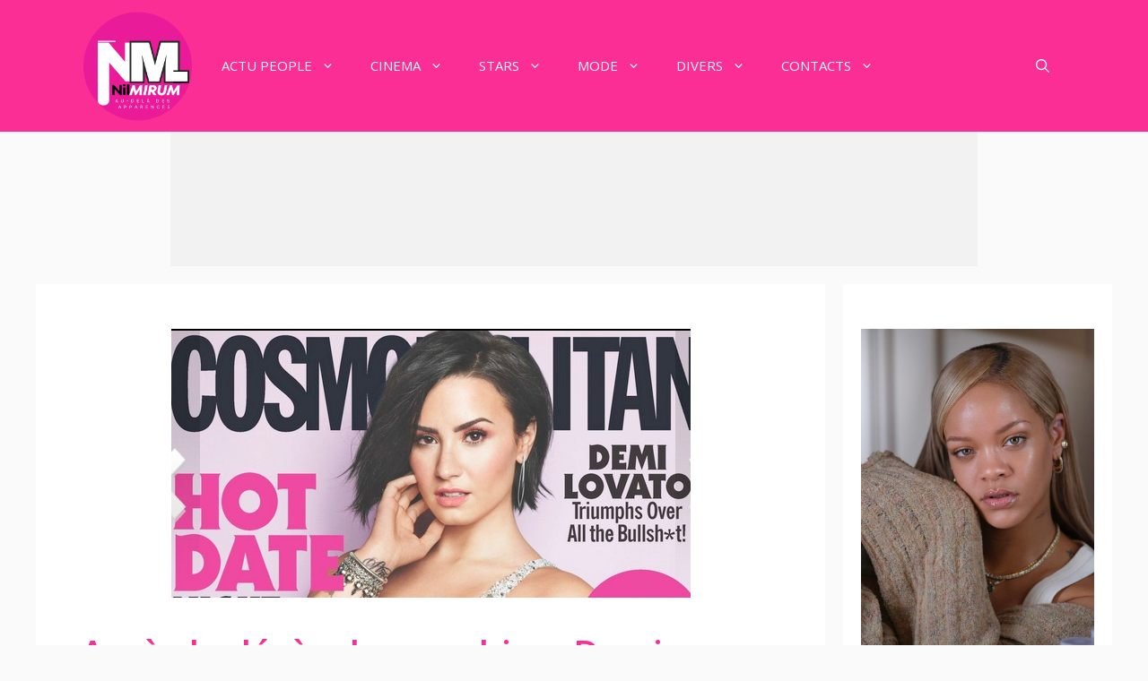

--- FILE ---
content_type: text/html; charset=utf-8
request_url: https://www.google.com/recaptcha/api2/aframe
body_size: 267
content:
<!DOCTYPE HTML><html><head><meta http-equiv="content-type" content="text/html; charset=UTF-8"></head><body><script nonce="HvON0hx4s5vtO1ZD4Qc4nQ">/** Anti-fraud and anti-abuse applications only. See google.com/recaptcha */ try{var clients={'sodar':'https://pagead2.googlesyndication.com/pagead/sodar?'};window.addEventListener("message",function(a){try{if(a.source===window.parent){var b=JSON.parse(a.data);var c=clients[b['id']];if(c){var d=document.createElement('img');d.src=c+b['params']+'&rc='+(localStorage.getItem("rc::a")?sessionStorage.getItem("rc::b"):"");window.document.body.appendChild(d);sessionStorage.setItem("rc::e",parseInt(sessionStorage.getItem("rc::e")||0)+1);localStorage.setItem("rc::h",'1769262027661');}}}catch(b){}});window.parent.postMessage("_grecaptcha_ready", "*");}catch(b){}</script></body></html>